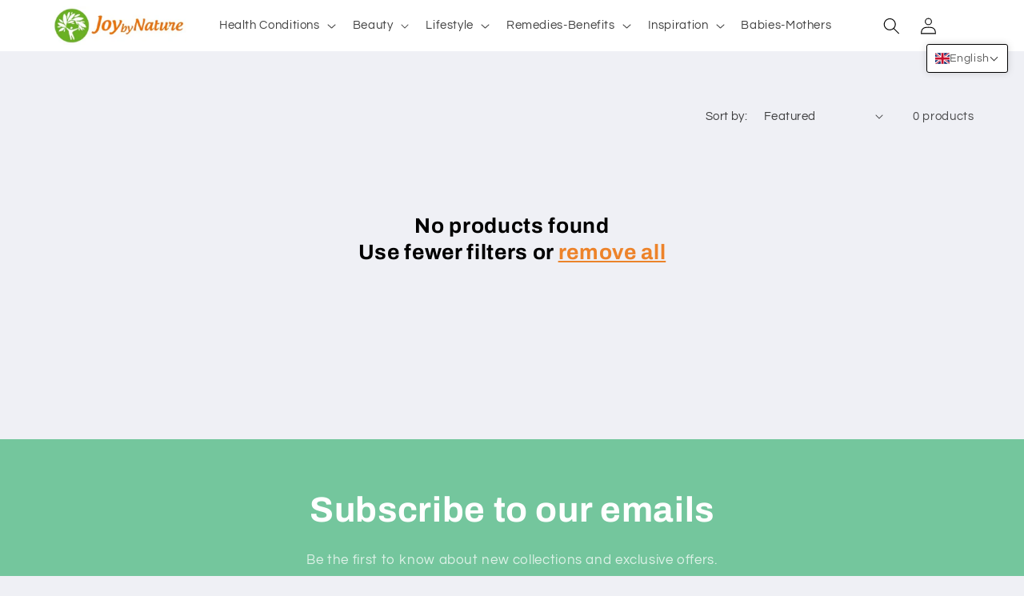

--- FILE ---
content_type: text/javascript
request_url: https://cdn.shopify.com/s/files/1/1066/3828/files/sweetalert-dev.js?9686310806725365210
body_size: 5278
content:
(function(window2,document2,undefined){"use strict";(function e(t,n,r){function s(o2,u){if(!n[o2]){if(!t[o2]){var a=typeof require=="function"&&require;if(!u&&a)return a(o2,!0);if(i)return i(o2,!0);var f=new Error("Cannot find module '"+o2+"'");throw f.code="MODULE_NOT_FOUND",f}var l=n[o2]={exports:{}};t[o2][0].call(l.exports,function(e2){var n2=t[o2][1][e2];return s(n2||e2)},l,l.exports,e,t,n,r)}return n[o2].exports}for(var i=typeof require=="function"&&require,o=0;o<r.length;o++)s(r[o]);return s})({1:[function(require2,module2,exports){"use strict";var _interopRequireWildcard=function(obj){return obj&&obj.__esModule?obj:{default:obj}};Object.defineProperty(exports,"__esModule",{value:!0});var _hasClass$addClass$removeClass$escapeHtml$_show$show$_hide$hide$isDescendant$getTopMargin$fadeIn$fadeOut$fireClick$stopEventPropagation=require2("./modules/handle-dom"),_extend$hexToRgb$isIE8$logStr$colorLuminance=require2("./modules/utils"),_sweetAlertInitialize$getModal$getOverlay$getInput$setFocusStyle$openModal$resetInput$fixVerticalPosition=require2("./modules/handle-swal-dom"),_handleButton$handleConfirm$handleCancel=require2("./modules/handle-click"),_handleKeyDown=require2("./modules/handle-key"),_handleKeyDown2=_interopRequireWildcard(_handleKeyDown),_defaultParams=require2("./modules/default-params"),_defaultParams2=_interopRequireWildcard(_defaultParams),_setParameters=require2("./modules/set-params"),_setParameters2=_interopRequireWildcard(_setParameters),previousWindowKeyDown,lastFocusedButton,sweetAlert2,swal2;exports.default=sweetAlert2=swal2=function(){var customizations=arguments[0];_hasClass$addClass$removeClass$escapeHtml$_show$show$_hide$hide$isDescendant$getTopMargin$fadeIn$fadeOut$fireClick$stopEventPropagation.addClass(document2.body,"stop-scrolling"),_sweetAlertInitialize$getModal$getOverlay$getInput$setFocusStyle$openModal$resetInput$fixVerticalPosition.resetInput();function argumentOrDefault(key){var args=customizations;return args[key]===undefined?_defaultParams2.default[key]:args[key]}if(customizations===undefined)return _extend$hexToRgb$isIE8$logStr$colorLuminance.logStr("SweetAlert expects at least 1 attribute!"),!1;var params=_extend$hexToRgb$isIE8$logStr$colorLuminance.extend({},_defaultParams2.default);switch(typeof customizations){case"string":params.title=customizations,params.text=arguments[1]||"",params.type=arguments[2]||"";break;case"object":if(customizations.title===undefined)return _extend$hexToRgb$isIE8$logStr$colorLuminance.logStr('Missing "title" argument!'),!1;params.title=customizations.title;for(var customName in _defaultParams2.default)params[customName]=argumentOrDefault(customName);params.confirmButtonText=params.showCancelButton?"Confirm":_defaultParams2.default.confirmButtonText,params.confirmButtonText=argumentOrDefault("confirmButtonText"),params.doneFunction=arguments[1]||null;break;default:return _extend$hexToRgb$isIE8$logStr$colorLuminance.logStr('Unexpected type of argument! Expected "string" or "object", got '+typeof customizations),!1}_setParameters2.default(params),_sweetAlertInitialize$getModal$getOverlay$getInput$setFocusStyle$openModal$resetInput$fixVerticalPosition.fixVerticalPosition(),_sweetAlertInitialize$getModal$getOverlay$getInput$setFocusStyle$openModal$resetInput$fixVerticalPosition.openModal(arguments[1]);for(var modal=_sweetAlertInitialize$getModal$getOverlay$getInput$setFocusStyle$openModal$resetInput$fixVerticalPosition.getModal(),$buttons=modal.querySelectorAll("button"),buttonEvents=["onclick","onmouseover","onmouseout","onmousedown","onmouseup","onfocus"],onButtonEvent=function(e){return _handleButton$handleConfirm$handleCancel.handleButton(e,params,modal)},btnIndex=0;btnIndex<$buttons.length;btnIndex++)for(var evtIndex=0;evtIndex<buttonEvents.length;evtIndex++){var btnEvt=buttonEvents[evtIndex];$buttons[btnIndex][btnEvt]=onButtonEvent}_sweetAlertInitialize$getModal$getOverlay$getInput$setFocusStyle$openModal$resetInput$fixVerticalPosition.getOverlay().onclick=onButtonEvent,previousWindowKeyDown=window2.onkeydown;var onKeyEvent=function(e){return _handleKeyDown2.default(e,params,modal)};window2.onkeydown=onKeyEvent,window2.onfocus=function(){setTimeout(function(){lastFocusedButton!==undefined&&(lastFocusedButton.focus(),lastFocusedButton=undefined)},0)},swal2.enableButtons()},sweetAlert2.setDefaults=swal2.setDefaults=function(userParams){if(!userParams)throw new Error("userParams is required");if(typeof userParams!="object")throw new Error("userParams has to be a object");_extend$hexToRgb$isIE8$logStr$colorLuminance.extend(_defaultParams2.default,userParams)},sweetAlert2.close=swal2.close=function(){var modal=_sweetAlertInitialize$getModal$getOverlay$getInput$setFocusStyle$openModal$resetInput$fixVerticalPosition.getModal();_hasClass$addClass$removeClass$escapeHtml$_show$show$_hide$hide$isDescendant$getTopMargin$fadeIn$fadeOut$fireClick$stopEventPropagation.fadeOut(_sweetAlertInitialize$getModal$getOverlay$getInput$setFocusStyle$openModal$resetInput$fixVerticalPosition.getOverlay(),5),_hasClass$addClass$removeClass$escapeHtml$_show$show$_hide$hide$isDescendant$getTopMargin$fadeIn$fadeOut$fireClick$stopEventPropagation.fadeOut(modal,5),_hasClass$addClass$removeClass$escapeHtml$_show$show$_hide$hide$isDescendant$getTopMargin$fadeIn$fadeOut$fireClick$stopEventPropagation.removeClass(modal,"showSweetAlert"),_hasClass$addClass$removeClass$escapeHtml$_show$show$_hide$hide$isDescendant$getTopMargin$fadeIn$fadeOut$fireClick$stopEventPropagation.addClass(modal,"hideSweetAlert"),_hasClass$addClass$removeClass$escapeHtml$_show$show$_hide$hide$isDescendant$getTopMargin$fadeIn$fadeOut$fireClick$stopEventPropagation.removeClass(modal,"visible");var $successIcon=modal.querySelector(".sa-icon.sa-success");_hasClass$addClass$removeClass$escapeHtml$_show$show$_hide$hide$isDescendant$getTopMargin$fadeIn$fadeOut$fireClick$stopEventPropagation.removeClass($successIcon,"animate"),_hasClass$addClass$removeClass$escapeHtml$_show$show$_hide$hide$isDescendant$getTopMargin$fadeIn$fadeOut$fireClick$stopEventPropagation.removeClass($successIcon.querySelector(".sa-tip"),"animateSuccessTip"),_hasClass$addClass$removeClass$escapeHtml$_show$show$_hide$hide$isDescendant$getTopMargin$fadeIn$fadeOut$fireClick$stopEventPropagation.removeClass($successIcon.querySelector(".sa-long"),"animateSuccessLong");var $errorIcon=modal.querySelector(".sa-icon.sa-error");_hasClass$addClass$removeClass$escapeHtml$_show$show$_hide$hide$isDescendant$getTopMargin$fadeIn$fadeOut$fireClick$stopEventPropagation.removeClass($errorIcon,"animateErrorIcon"),_hasClass$addClass$removeClass$escapeHtml$_show$show$_hide$hide$isDescendant$getTopMargin$fadeIn$fadeOut$fireClick$stopEventPropagation.removeClass($errorIcon.querySelector(".sa-x-mark"),"animateXMark");var $warningIcon=modal.querySelector(".sa-icon.sa-warning");return _hasClass$addClass$removeClass$escapeHtml$_show$show$_hide$hide$isDescendant$getTopMargin$fadeIn$fadeOut$fireClick$stopEventPropagation.removeClass($warningIcon,"pulseWarning"),_hasClass$addClass$removeClass$escapeHtml$_show$show$_hide$hide$isDescendant$getTopMargin$fadeIn$fadeOut$fireClick$stopEventPropagation.removeClass($warningIcon.querySelector(".sa-body"),"pulseWarningIns"),_hasClass$addClass$removeClass$escapeHtml$_show$show$_hide$hide$isDescendant$getTopMargin$fadeIn$fadeOut$fireClick$stopEventPropagation.removeClass($warningIcon.querySelector(".sa-dot"),"pulseWarningIns"),setTimeout(function(){var customClass=modal.getAttribute("data-custom-class");_hasClass$addClass$removeClass$escapeHtml$_show$show$_hide$hide$isDescendant$getTopMargin$fadeIn$fadeOut$fireClick$stopEventPropagation.removeClass(modal,customClass)},300),_hasClass$addClass$removeClass$escapeHtml$_show$show$_hide$hide$isDescendant$getTopMargin$fadeIn$fadeOut$fireClick$stopEventPropagation.removeClass(document2.body,"stop-scrolling"),window2.onkeydown=previousWindowKeyDown,window2.previousActiveElement&&window2.previousActiveElement.focus(),lastFocusedButton=undefined,clearTimeout(modal.timeout),!0},sweetAlert2.showInputError=swal2.showInputError=function(errorMessage){var modal=_sweetAlertInitialize$getModal$getOverlay$getInput$setFocusStyle$openModal$resetInput$fixVerticalPosition.getModal(),$errorIcon=modal.querySelector(".sa-input-error");_hasClass$addClass$removeClass$escapeHtml$_show$show$_hide$hide$isDescendant$getTopMargin$fadeIn$fadeOut$fireClick$stopEventPropagation.addClass($errorIcon,"show");var $errorContainer=modal.querySelector(".sa-error-container");_hasClass$addClass$removeClass$escapeHtml$_show$show$_hide$hide$isDescendant$getTopMargin$fadeIn$fadeOut$fireClick$stopEventPropagation.addClass($errorContainer,"show"),$errorContainer.querySelector("p").innerHTML=errorMessage,setTimeout(function(){sweetAlert2.enableButtons()},1),modal.querySelector("input").focus()},sweetAlert2.resetInputError=swal2.resetInputError=function(event){if(event&&event.keyCode===13)return!1;var $modal=_sweetAlertInitialize$getModal$getOverlay$getInput$setFocusStyle$openModal$resetInput$fixVerticalPosition.getModal(),$errorIcon=$modal.querySelector(".sa-input-error");_hasClass$addClass$removeClass$escapeHtml$_show$show$_hide$hide$isDescendant$getTopMargin$fadeIn$fadeOut$fireClick$stopEventPropagation.removeClass($errorIcon,"show");var $errorContainer=$modal.querySelector(".sa-error-container");_hasClass$addClass$removeClass$escapeHtml$_show$show$_hide$hide$isDescendant$getTopMargin$fadeIn$fadeOut$fireClick$stopEventPropagation.removeClass($errorContainer,"show")},sweetAlert2.disableButtons=swal2.disableButtons=function(event){var modal=_sweetAlertInitialize$getModal$getOverlay$getInput$setFocusStyle$openModal$resetInput$fixVerticalPosition.getModal(),$confirmButton=modal.querySelector("button.confirm"),$cancelButton=modal.querySelector("button.cancel");$confirmButton.disabled=!0,$cancelButton.disabled=!0},sweetAlert2.enableButtons=swal2.enableButtons=function(event){var modal=_sweetAlertInitialize$getModal$getOverlay$getInput$setFocusStyle$openModal$resetInput$fixVerticalPosition.getModal(),$confirmButton=modal.querySelector("button.confirm"),$cancelButton=modal.querySelector("button.cancel");$confirmButton.disabled=!1,$cancelButton.disabled=!1},typeof window2!="undefined"?window2.sweetAlert=window2.swal=sweetAlert2:_extend$hexToRgb$isIE8$logStr$colorLuminance.logStr("SweetAlert is a frontend module!"),module2.exports=exports.default},{"./modules/default-params":2,"./modules/handle-click":3,"./modules/handle-dom":4,"./modules/handle-key":5,"./modules/handle-swal-dom":6,"./modules/set-params":8,"./modules/utils":9}],2:[function(require2,module2,exports){"use strict";Object.defineProperty(exports,"__esModule",{value:!0});var defaultParams={title:"",text:"",type:null,allowOutsideClick:!1,showConfirmButton:!0,showCancelButton:!1,closeOnConfirm:!0,closeOnCancel:!0,confirmButtonText:"OK",confirmButtonColor:"#8CD4F5",cancelButtonText:"Cancel",imageUrl:null,imageSize:null,timer:null,customClass:"",html:!1,animation:!0,allowEscapeKey:!0,inputType:"text",inputPlaceholder:"",inputValue:"",showLoaderOnConfirm:!1};exports.default=defaultParams,module2.exports=exports.default},{}],3:[function(require2,module2,exports){"use strict";Object.defineProperty(exports,"__esModule",{value:!0});var _colorLuminance=require2("./utils"),_getModal=require2("./handle-swal-dom"),_hasClass$isDescendant=require2("./handle-dom"),handleButton=function(event,params,modal){var e=event||window2.event,target=e.target||e.srcElement,targetedConfirm=target.className.indexOf("confirm")!==-1,targetedOverlay=target.className.indexOf("sweet-overlay")!==-1,modalIsVisible=_hasClass$isDescendant.hasClass(modal,"visible"),doneFunctionExists=params.doneFunction&&modal.getAttribute("data-has-done-function")==="true",normalColor,hoverColor,activeColor;targetedConfirm&&params.confirmButtonColor&&(normalColor=params.confirmButtonColor,hoverColor=_colorLuminance.colorLuminance(normalColor,-.04),activeColor=_colorLuminance.colorLuminance(normalColor,-.14));function shouldSetConfirmButtonColor(color){targetedConfirm&&params.confirmButtonColor&&(target.style.backgroundColor=color)}switch(e.type){case"mouseover":shouldSetConfirmButtonColor(hoverColor);break;case"mouseout":shouldSetConfirmButtonColor(normalColor);break;case"mousedown":shouldSetConfirmButtonColor(activeColor);break;case"mouseup":shouldSetConfirmButtonColor(hoverColor);break;case"focus":var $confirmButton=modal.querySelector("button.confirm"),$cancelButton=modal.querySelector("button.cancel");targetedConfirm?$cancelButton.style.boxShadow="none":$confirmButton.style.boxShadow="none";break;case"click":var clickedOnModal=modal===target,clickedOnModalChild=_hasClass$isDescendant.isDescendant(modal,target);if(!clickedOnModal&&!clickedOnModalChild&&modalIsVisible&&!params.allowOutsideClick)break;targetedConfirm&&doneFunctionExists&&modalIsVisible?handleConfirm(modal,params):doneFunctionExists&&modalIsVisible||targetedOverlay?handleCancel(modal,params):_hasClass$isDescendant.isDescendant(modal,target)&&target.tagName==="BUTTON"&&sweetAlert.close();break}},handleConfirm=function(modal,params){var callbackValue=!0;_hasClass$isDescendant.hasClass(modal,"show-input")&&(callbackValue=modal.querySelector("input").value,callbackValue||(callbackValue="")),params.doneFunction(callbackValue),params.closeOnConfirm&&sweetAlert.close(),params.showLoaderOnConfirm&&sweetAlert.disableButtons()},handleCancel=function(modal,params){var functionAsStr=String(params.doneFunction).replace(/\s/g,""),functionHandlesCancel=functionAsStr.substring(0,9)==="function("&&functionAsStr.substring(9,10)!==")";functionHandlesCancel&&params.doneFunction(!1),params.closeOnCancel&&sweetAlert.close()};exports.default={handleButton:handleButton,handleConfirm:handleConfirm,handleCancel:handleCancel},module2.exports=exports.default},{"./handle-dom":4,"./handle-swal-dom":6,"./utils":9}],4:[function(require2,module2,exports){"use strict";Object.defineProperty(exports,"__esModule",{value:!0});var hasClass=function(elem,className){return new RegExp(" "+className+" ").test(" "+elem.className+" ")},addClass=function(elem,className){hasClass(elem,className)||(elem.className+=" "+className)},removeClass=function(elem,className){var newClass=" "+elem.className.replace(/[\t\r\n]/g," ")+" ";if(hasClass(elem,className)){for(;newClass.indexOf(" "+className+" ")>=0;)newClass=newClass.replace(" "+className+" "," ");elem.className=newClass.replace(/^\s+|\s+$/g,"")}},escapeHtml=function(str){var div=document2.createElement("div");return div.appendChild(document2.createTextNode(str)),div.innerHTML},_show=function(elem){elem.style.opacity="",elem.style.display="block"},show=function(elems){if(elems&&!elems.length)return _show(elems);for(var i=0;i<elems.length;++i)_show(elems[i])},_hide=function(elem){elem.style.opacity="",elem.style.display="none"},hide=function(elems){if(elems&&!elems.length)return _hide(elems);for(var i=0;i<elems.length;++i)_hide(elems[i])},isDescendant=function(parent,child){for(var node=child.parentNode;node!==null;){if(node===parent)return!0;node=node.parentNode}return!1},getTopMargin=function(elem){elem.style.left="-9999px",elem.style.display="block";var height=elem.clientHeight,padding;return typeof getComputedStyle!="undefined"?padding=parseInt(getComputedStyle(elem).getPropertyValue("padding-top"),10):padding=parseInt(elem.currentStyle.padding),elem.style.left="",elem.style.display="none","-"+parseInt((height+padding)/2)+"px"},fadeIn=function(elem,interval){if(+elem.style.opacity<1){interval=interval||16,elem.style.opacity=0,elem.style.display="block";var last=+new Date,tick=function(_tick){function tick2(){return _tick.apply(this,arguments)}return tick2.toString=function(){return _tick.toString()},tick2}(function(){elem.style.opacity=+elem.style.opacity+(new Date-last)/100,last=+new Date,+elem.style.opacity<1&&setTimeout(tick,interval)});tick()}elem.style.display="block"},fadeOut=function(elem,interval){interval=interval||16,elem.style.opacity=1;var last=+new Date,tick=function(_tick2){function tick2(){return _tick2.apply(this,arguments)}return tick2.toString=function(){return _tick2.toString()},tick2}(function(){elem.style.opacity=+elem.style.opacity-(new Date-last)/100,last=+new Date,+elem.style.opacity>0?setTimeout(tick,interval):elem.style.display="none"});tick()},fireClick=function(node){if(typeof MouseEvent=="function"){var mevt=new MouseEvent("click",{view:window2,bubbles:!1,cancelable:!0});node.dispatchEvent(mevt)}else if(document2.createEvent){var evt=document2.createEvent("MouseEvents");evt.initEvent("click",!1,!1),node.dispatchEvent(evt)}else document2.createEventObject?node.fireEvent("onclick"):typeof node.onclick=="function"&&node.onclick()},stopEventPropagation=function(e){typeof e.stopPropagation=="function"?(e.stopPropagation(),e.preventDefault()):window2.event&&window2.event.hasOwnProperty("cancelBubble")&&(window2.event.cancelBubble=!0)};exports.hasClass=hasClass,exports.addClass=addClass,exports.removeClass=removeClass,exports.escapeHtml=escapeHtml,exports._show=_show,exports.show=show,exports._hide=_hide,exports.hide=hide,exports.isDescendant=isDescendant,exports.getTopMargin=getTopMargin,exports.fadeIn=fadeIn,exports.fadeOut=fadeOut,exports.fireClick=fireClick,exports.stopEventPropagation=stopEventPropagation},{}],5:[function(require2,module2,exports){"use strict";Object.defineProperty(exports,"__esModule",{value:!0});var _stopEventPropagation$fireClick=require2("./handle-dom"),_setFocusStyle=require2("./handle-swal-dom"),handleKeyDown=function(event,params,modal){var e=event||window2.event,keyCode=e.keyCode||e.which,$okButton=modal.querySelector("button.confirm"),$cancelButton=modal.querySelector("button.cancel"),$modalButtons=modal.querySelectorAll("button[tabindex]");if([9,13,32,27].indexOf(keyCode)!==-1){for(var $targetElement=e.target||e.srcElement,btnIndex=-1,i=0;i<$modalButtons.length;i++)if($targetElement===$modalButtons[i]){btnIndex=i;break}keyCode===9?(btnIndex===-1?$targetElement=$okButton:btnIndex===$modalButtons.length-1?$targetElement=$modalButtons[0]:$targetElement=$modalButtons[btnIndex+1],_stopEventPropagation$fireClick.stopEventPropagation(e),$targetElement.focus(),params.confirmButtonColor&&_setFocusStyle.setFocusStyle($targetElement,params.confirmButtonColor)):keyCode===13?($targetElement.tagName==="INPUT"&&($targetElement=$okButton,$okButton.focus()),btnIndex===-1?$targetElement=$okButton:$targetElement=undefined):keyCode===27&&params.allowEscapeKey===!0?($targetElement=$cancelButton,_stopEventPropagation$fireClick.fireClick($targetElement,e)):$targetElement=undefined}};exports.default=handleKeyDown,module2.exports=exports.default},{"./handle-dom":4,"./handle-swal-dom":6}],6:[function(require2,module2,exports){"use strict";var _interopRequireWildcard=function(obj){return obj&&obj.__esModule?obj:{default:obj}};Object.defineProperty(exports,"__esModule",{value:!0});var _hexToRgb=require2("./utils"),_removeClass$getTopMargin$fadeIn$show$addClass=require2("./handle-dom"),_defaultParams=require2("./default-params"),_defaultParams2=_interopRequireWildcard(_defaultParams),_injectedHTML=require2("./injected-html"),_injectedHTML2=_interopRequireWildcard(_injectedHTML),modalClass=".sweet-alert",overlayClass=".sweet-overlay",sweetAlertInitialize=function(){var sweetWrap=document2.createElement("div");for(sweetWrap.innerHTML=_injectedHTML2.default;sweetWrap.firstChild;)document2.body.appendChild(sweetWrap.firstChild)},getModal=function(_getModal){function getModal2(){return _getModal.apply(this,arguments)}return getModal2.toString=function(){return _getModal.toString()},getModal2}(function(){var $modal=document2.querySelector(modalClass);return $modal||(sweetAlertInitialize(),$modal=getModal()),$modal}),getInput=function(){var $modal=getModal();if($modal)return $modal.querySelector("input")},getOverlay=function(){return document2.querySelector(overlayClass)},setFocusStyle=function($button,bgColor){var rgbColor=_hexToRgb.hexToRgb(bgColor);$button.style.boxShadow="0 0 2px rgba("+rgbColor+", 0.8), inset 0 0 0 1px rgba(0, 0, 0, 0.05)"},openModal=function(callback){var $modal=getModal();_removeClass$getTopMargin$fadeIn$show$addClass.fadeIn(getOverlay(),10),_removeClass$getTopMargin$fadeIn$show$addClass.show($modal),_removeClass$getTopMargin$fadeIn$show$addClass.addClass($modal,"showSweetAlert"),_removeClass$getTopMargin$fadeIn$show$addClass.removeClass($modal,"hideSweetAlert"),window2.previousActiveElement=document2.activeElement;var $okButton=$modal.querySelector("button.confirm");$okButton.focus(),setTimeout(function(){_removeClass$getTopMargin$fadeIn$show$addClass.addClass($modal,"visible")},500);var timer=$modal.getAttribute("data-timer");if(timer!=="null"&&timer!==""){var timerCallback=callback;$modal.timeout=setTimeout(function(){var doneFunctionExists=(timerCallback||null)&&$modal.getAttribute("data-has-done-function")==="true";doneFunctionExists?timerCallback(null):sweetAlert.close()},timer)}},resetInput=function(){var $modal=getModal(),$input=getInput();_removeClass$getTopMargin$fadeIn$show$addClass.removeClass($modal,"show-input"),$input.value=_defaultParams2.default.inputValue,$input.setAttribute("type",_defaultParams2.default.inputType),$input.setAttribute("placeholder",_defaultParams2.default.inputPlaceholder),resetInputError()},resetInputError=function(event){if(event&&event.keyCode===13)return!1;var $modal=getModal(),$errorIcon=$modal.querySelector(".sa-input-error");_removeClass$getTopMargin$fadeIn$show$addClass.removeClass($errorIcon,"show");var $errorContainer=$modal.querySelector(".sa-error-container");_removeClass$getTopMargin$fadeIn$show$addClass.removeClass($errorContainer,"show")},fixVerticalPosition=function(){var $modal=getModal();$modal.style.marginTop=_removeClass$getTopMargin$fadeIn$show$addClass.getTopMargin(getModal())};exports.sweetAlertInitialize=sweetAlertInitialize,exports.getModal=getModal,exports.getOverlay=getOverlay,exports.getInput=getInput,exports.setFocusStyle=setFocusStyle,exports.openModal=openModal,exports.resetInput=resetInput,exports.resetInputError=resetInputError,exports.fixVerticalPosition=fixVerticalPosition},{"./default-params":2,"./handle-dom":4,"./injected-html":7,"./utils":9}],7:[function(require2,module2,exports){"use strict";Object.defineProperty(exports,"__esModule",{value:!0});var injectedHTML='<div class="sweet-overlay" tabIndex="-1"></div><div class="sweet-alert"><div class="sa-icon sa-error">\n      <span class="sa-x-mark">\n        <span class="sa-line sa-left"></span>\n        <span class="sa-line sa-right"></span>\n      </span>\n    </div><div class="sa-icon sa-warning">\n      <span class="sa-body"></span>\n      <span class="sa-dot"></span>\n    </div><div class="sa-icon sa-info"></div><div class="sa-icon sa-success">\n      <span class="sa-line sa-tip"></span>\n      <span class="sa-line sa-long"></span>\n\n      <div class="sa-placeholder"></div>\n      <div class="sa-fix"></div>\n    </div><div class="sa-icon sa-custom"></div><h2>Title</h2>\n    <p>Text</p>\n    <fieldset>\n      <input type="text" tabIndex="3" />\n      <div class="sa-input-error"></div>\n    </fieldset><div class="sa-error-container">\n      <div class="icon">!</div>\n      <p>Not valid!</p>\n    </div><div class="sa-button-container">\n      <button class="cancel" tabIndex="2">Cancel</button>\n      <div class="sa-confirm-button-container">\n        <button class="confirm" tabIndex="1">OK</button><div class="la-ball-fall">\n          <div></div>\n          <div></div>\n          <div></div>\n        </div>\n      </div>\n    </div></div>';exports.default=injectedHTML,module2.exports=exports.default},{}],8:[function(require2,module2,exports){"use strict";Object.defineProperty(exports,"__esModule",{value:!0});var _isIE8=require2("./utils"),_getModal$getInput$setFocusStyle=require2("./handle-swal-dom"),_hasClass$addClass$removeClass$escapeHtml$_show$show$_hide$hide=require2("./handle-dom"),alertTypes=["error","warning","info","success","input","prompt"],setParameters=function(params){var modal=_getModal$getInput$setFocusStyle.getModal(),$title=modal.querySelector("h2"),$text=modal.querySelector("p"),$cancelBtn=modal.querySelector("button.cancel"),$confirmBtn=modal.querySelector("button.confirm");if($title.innerHTML=params.html?params.title:_hasClass$addClass$removeClass$escapeHtml$_show$show$_hide$hide.escapeHtml(params.title).split("\n").join("<br>"),$text.innerHTML=params.html?params.text:_hasClass$addClass$removeClass$escapeHtml$_show$show$_hide$hide.escapeHtml(params.text||"").split("\n").join("<br>"),params.text&&_hasClass$addClass$removeClass$escapeHtml$_show$show$_hide$hide.show($text),params.customClass)_hasClass$addClass$removeClass$escapeHtml$_show$show$_hide$hide.addClass(modal,params.customClass),modal.setAttribute("data-custom-class",params.customClass);else{var customClass=modal.getAttribute("data-custom-class");_hasClass$addClass$removeClass$escapeHtml$_show$show$_hide$hide.removeClass(modal,customClass),modal.setAttribute("data-custom-class","")}if(_hasClass$addClass$removeClass$escapeHtml$_show$show$_hide$hide.hide(modal.querySelectorAll(".sa-icon")),params.type&&!_isIE8.isIE8()){var _ret=function(){for(var validType=!1,i=0;i<alertTypes.length;i++)if(params.type===alertTypes[i]){validType=!0;break}if(!validType)return logStr("Unknown alert type: "+params.type),{v:!1};var typesWithIcons=["success","error","warning","info"],$icon=undefined;typesWithIcons.indexOf(params.type)!==-1&&($icon=modal.querySelector(".sa-icon.sa-"+params.type),_hasClass$addClass$removeClass$escapeHtml$_show$show$_hide$hide.show($icon));var $input=_getModal$getInput$setFocusStyle.getInput();switch(params.type){case"success":_hasClass$addClass$removeClass$escapeHtml$_show$show$_hide$hide.addClass($icon,"animate"),_hasClass$addClass$removeClass$escapeHtml$_show$show$_hide$hide.addClass($icon.querySelector(".sa-tip"),"animateSuccessTip"),_hasClass$addClass$removeClass$escapeHtml$_show$show$_hide$hide.addClass($icon.querySelector(".sa-long"),"animateSuccessLong");break;case"error":_hasClass$addClass$removeClass$escapeHtml$_show$show$_hide$hide.addClass($icon,"animateErrorIcon"),_hasClass$addClass$removeClass$escapeHtml$_show$show$_hide$hide.addClass($icon.querySelector(".sa-x-mark"),"animateXMark");break;case"warning":_hasClass$addClass$removeClass$escapeHtml$_show$show$_hide$hide.addClass($icon,"pulseWarning"),_hasClass$addClass$removeClass$escapeHtml$_show$show$_hide$hide.addClass($icon.querySelector(".sa-body"),"pulseWarningIns"),_hasClass$addClass$removeClass$escapeHtml$_show$show$_hide$hide.addClass($icon.querySelector(".sa-dot"),"pulseWarningIns");break;case"input":case"prompt":$input.setAttribute("type",params.inputType),$input.value=params.inputValue,$input.setAttribute("placeholder",params.inputPlaceholder),_hasClass$addClass$removeClass$escapeHtml$_show$show$_hide$hide.addClass(modal,"show-input"),setTimeout(function(){$input.focus(),$input.addEventListener("keyup",swal.resetInputError)},400);break}}();if(typeof _ret=="object")return _ret.v}if(params.imageUrl){var $customIcon=modal.querySelector(".sa-icon.sa-custom");$customIcon.style.backgroundImage="url("+params.imageUrl+")",_hasClass$addClass$removeClass$escapeHtml$_show$show$_hide$hide.show($customIcon);var _imgWidth=80,_imgHeight=80;if(params.imageSize){var dimensions=params.imageSize.toString().split("x"),imgWidth=dimensions[0],imgHeight=dimensions[1];!imgWidth||!imgHeight?logStr("Parameter imageSize expects value with format WIDTHxHEIGHT, got "+params.imageSize):(_imgWidth=imgWidth,_imgHeight=imgHeight)}$customIcon.setAttribute("style",$customIcon.getAttribute("style")+"width:"+_imgWidth+"px; height:"+_imgHeight+"px")}modal.setAttribute("data-has-cancel-button",params.showCancelButton),params.showCancelButton?$cancelBtn.style.display="inline-block":_hasClass$addClass$removeClass$escapeHtml$_show$show$_hide$hide.hide($cancelBtn),modal.setAttribute("data-has-confirm-button",params.showConfirmButton),params.showConfirmButton?$confirmBtn.style.display="inline-block":_hasClass$addClass$removeClass$escapeHtml$_show$show$_hide$hide.hide($confirmBtn),params.cancelButtonText&&($cancelBtn.innerHTML=_hasClass$addClass$removeClass$escapeHtml$_show$show$_hide$hide.escapeHtml(params.cancelButtonText)),params.confirmButtonText&&($confirmBtn.innerHTML=_hasClass$addClass$removeClass$escapeHtml$_show$show$_hide$hide.escapeHtml(params.confirmButtonText)),params.confirmButtonColor&&($confirmBtn.style.backgroundColor=params.confirmButtonColor,$confirmBtn.style.borderLeftColor=params.confirmLoadingButtonColor,$confirmBtn.style.borderRightColor=params.confirmLoadingButtonColor,_getModal$getInput$setFocusStyle.setFocusStyle($confirmBtn,params.confirmButtonColor)),modal.setAttribute("data-allow-outside-click",params.allowOutsideClick);var hasDoneFunction=!!params.doneFunction;modal.setAttribute("data-has-done-function",hasDoneFunction),params.animation?typeof params.animation=="string"?modal.setAttribute("data-animation",params.animation):modal.setAttribute("data-animation","pop"):modal.setAttribute("data-animation","none"),modal.setAttribute("data-timer",params.timer)};exports.default=setParameters,module2.exports=exports.default},{"./handle-dom":4,"./handle-swal-dom":6,"./utils":9}],9:[function(require2,module2,exports){"use strict";Object.defineProperty(exports,"__esModule",{value:!0});var extend=function(a,b){for(var key in b)b.hasOwnProperty(key)&&(a[key]=b[key]);return a},hexToRgb=function(hex){var result=/^#?([a-f\d]{2})([a-f\d]{2})([a-f\d]{2})$/i.exec(hex);return result?parseInt(result[1],16)+", "+parseInt(result[2],16)+", "+parseInt(result[3],16):null},isIE8=function(){return window2.attachEvent&&!window2.addEventListener},logStr2=function(string){window2.console&&window2.console.log("SweetAlert: "+string)},colorLuminance=function(hex,lum){hex=String(hex).replace(/[^0-9a-f]/gi,""),hex.length<6&&(hex=hex[0]+hex[0]+hex[1]+hex[1]+hex[2]+hex[2]),lum=lum||0;var rgb="#",c,i;for(i=0;i<3;i++)c=parseInt(hex.substr(i*2,2),16),c=Math.round(Math.min(Math.max(0,c+c*lum),255)).toString(16),rgb+=("00"+c).substr(c.length);return rgb};exports.extend=extend,exports.hexToRgb=hexToRgb,exports.isIE8=isIE8,exports.logStr=logStr2,exports.colorLuminance=colorLuminance},{}]},{},[1]),typeof define=="function"&&define.amd?define(function(){return sweetAlert}):typeof module!="undefined"&&module.exports&&(module.exports=sweetAlert)})(window,document);
//# sourceMappingURL=/s/files/1/1066/3828/files/sweetalert-dev.js.map?9686310806725365210=


--- FILE ---
content_type: text/javascript
request_url: https://cdn.shopify.com/s/files/1/1066/3828/files/Shopify-UMS-JoyByNatureScriptTagwith5minTimeout_12Feb2016obfuscated.js?6478246027411892398&shop=joybynature.myshopify.com
body_size: 1251
content:
var OrderConfirmedString="Your order is confirmed.",OrderCancelledString="Your order is cancelled.",OrderConfirmationString="Your order is already confirmed.",OrderCancellationString="Your order is already cancelled.",NoResponseString="We were not able to call you or haven't received your response, do you want us to call you immediately for confirming the order.",DNDString=DNDString="<p style='padding: 5px;'>We were not able to call you, may be because your number is DND. Instead we have sent you a message.</p><span style='color:#000080;padding: initial;'><p style='border: 2px solid #202020;padding: 3px;color: #000080;'>Confirmation required in <b style='font-weight: 600;'>30 mins</b>. Please follow instructions on the COD confirmation Call / SMS</p><p></p></span>",
InvalidPhoneNumberString="Oops, you have entered an invalid phone number.",PincodeErrorString="Your pin code is not serviceable for COD. Our Customer Care team will contact you soon with alternate payment options.",HighValueOrderString="Your order total is higher than the COD value limit allowed for your state. Our Customer Care team will contact you soon with alternate payment options.",CheckOrderStatusString="Please wait while we are checking your order status.",CallString="<p style='padding: 5px;'>You will receive a call shortly.</p><span style='color:#000080;padding: initial;'><p style='border: 2px solid #202020;padding: 3px;color: #000080;'>Confirmation required in <b style='font-weight: 600;'>30 mins</b>. Please follow instructions on the COD confirmation Call / SMS</p><p></p></span>",
CancelButtonMsgString=ConfirmButtonTextString="Yes, call me",CancelButtonTextString="No,call me after 10 minutes",stoppolling=!1,iscod=function(){try{var a;$.ajax({type:"GET",url:"https://joybynature-shopify-ramesh.appspot.com/iscod",async:!1,data:{shop_name:Shopify.shop,order_id:Shopify.checkout.order_id},success:function(b){console.log(b);b=parseInt(b);console.log("result"+b);a=1==b?!0:!1}});return a}catch(b){return console.log("exception = "+b),!1}};
function loadScript(a,b){var d=document.getElementsByTagName("head")[0],c=document.createElement("script");c.src=a;c.onreadystatechange=b;c.onload=b;d.appendChild(c)}function loadlink(a,b){var d=document.getElementsByTagName("head")[0],c=document.createElement("link");c.rel="stylesheet";c.href=a;c.onreadystatechange=b;c.onload=b;d.appendChild(c)}
var loadCss=function(){console.log("plugin loaded");loadlink("https://cdn.shopify.com/s/files/1/1066/3828/files/sweetalert.css?9686310806725365210",checkresponse)},loadPlugin=function(){console.log("jquery loaded");console.log("gateway = {{ transactions[0].gateway }}");loadScript("https://cdn.shopify.com/s/files/1/1066/3828/files/sweetalert-dev.js?9686310806725365210",loadCss)};loadScript("https://ajax.googleapis.com/ajax/libs/jquery/1.11.3/jquery.min.js",loadPlugin);
var timeintervalvar,timeoutvar,flag=!1,flag1=!1,choice,popupname="Hello "+Shopify.checkout.shipping_address.first_name+" "+Shopify.checkout.shipping_address.last_name,checkresponse=function(){console.log("css loaded");try{$.ajax({type:"POST",url:"https://joybynature-shopify-ramesh.appspot.com/firstcheckresponse",data:{shop_name:Shopify.shop,order_id:Shopify.checkout.order_id},success:function(a){console.log(a);choice=parseInt(a);console.log("choice"+choice);switch(choice){case 1:swal({title:popupname,
text:OrderConfirmationString,type:"success",timer:5E3,showConfirmButton:!1});flag=!0;break;case 2:swal({title:popupname,text:OrderCancellationString,type:"info",timer:5E3,showConfirmButton:!1});flag=!0;break;case 3:flag=!0;console.log("response check flag = "+flag+" flag1 "+flag1);swal({title:popupname,text:NoResponseString,type:"info",showCancelButton:!0,confirmButtonColor:"#7ecff4",confirmButtonText:ConfirmButtonTextString,cancelButtonText:CancelButtonTextString,closeOnConfirm:!1,closeOnCancel:!1},
function(a){a?callAgain():swal("Ok",CancelButtonMsgString,"info")});break;case 4:flag=!0;swal({title:popupname,text:DNDString,type:"info",timer:5E3,showConfirmButton:!1,html:!0});break;case 5:flag=!0;swal({title:popupname,text:InvalidPhoneNumberString,type:"info",timer:5E3,showConfirmButton:!1});break;case 6:swal({title:popupname,text:HighValueOrderString,type:"info",showConfirmButton:!0});flag=!0;break;case 7:swal({title:popupname,text:PincodeErrorString,type:"info",showConfirmButton:!0});flag=!0;
break;case -1:flag=!1;break;case -2:swal({title:popupname,text:OrderConfirmedString,type:"success",timer:5E3,showConfirmButton:!1});flag=!0;break;default:flag=!0,swal({title:popupname,text:OrderConfirmedString,type:"success",timer:5E3,showConfirmButton:!1})}flag||(swal({title:popupname,text:CallString,showConfirmButton:!1,timer:3E5,html:!0}),poll(!0))}})}catch(a){console.log("exception = "+a)}swal({title:popupname,text:CheckOrderStatusString,showConfirmButton:!1})};
function poll(a){console.log("pollingflag "+a);console.log("shop name "+Shopify.shop);console.log("shop name "+Shopify.checkout.order_id);if(a){console.log("polling continue");try{$.ajax({type:"POST",url:"https://joybynature-shopify-ramesh.appspot.com/checkivrinput",data:{shop_name:Shopify.shop,order_id:Shopify.checkout.order_id},success:function(a){console.log(a);choice=parseInt(a);console.log("choice"+choice);switch(choice){case 1:swal({title:popupname,text:OrderConfirmedString,type:"success",timer:5E3,
showConfirmButton:!1});break;case 2:swal({title:popupname,text:OrderCancelledString,type:"info",timer:5E3,showConfirmButton:!1});break;case 3:console.log("poll flag = "+flag+" flag1 "+flag1);swal({title:popupname,text:NoResponseString,type:"info",showCancelButton:!0,confirmButtonColor:"#7ecff4",confirmButtonText:ConfirmButtonTextString,cancelButtonText:CancelButtonTextString,closeOnConfirm:!1,closeOnCancel:!1},function(a){a?callAgain():swal("Ok",CancelButtonMsgString,"info")});break;case 4:swal({title:popupname,
text:DNDString,type:"info",timer:5E3,showConfirmButton:!1,html:!0});break;case 5:swal({title:popupname,text:InvalidPhoneNumberString,type:"info",timer:5E3,showConfirmButton:!1});break;case 6:swal({title:popupname,text:HighValueOrderString,type:"info",showConfirmButton:!0});break;case 7:swal({title:popupname,text:PincodeErrorString,type:"info",showConfirmButton:!0});break;case -1:setTimeout(function(){stoppolling=!0},3E5);poll(!0);break;case -2:swal(popupname,"Error occurred!","error");break;default:console.log("default")}},
error:function(a){console.log("error"+a);stoppolling?console.log("polling stoped"):poll(!0)}})}catch(b){console.log("exception "+b)}}else console.log("polling stop")}
function polldnd(){console.log("shop name "+Shopify.shop);console.log("shop name "+Shopify.checkout.order_id);try{timeintervalvar=setInterval(function(){$.ajax({type:"POST",url:"https://joybynature-shopify-ramesh.appspot.com/checkivrinput",data:{shop_name:Shopify.shop,order_id:Shopify.checkout.order_id},success:function(a){console.log(a);choice=parseInt(a);console.log("choice"+choice);switch(choice){case 1:swal({title:popupname,text:OrderConfirmedString,type:"success",timer:5E3,showConfirmButton:!1});
break;case 2:swal({title:popupname,text:OrderCancelledString,type:"info",timer:5E3,showConfirmButton:!1});break;case 3:swal({title:popupname,text:"No Missed call",type:"info",timer:5E3,showConfirmButton:!1});break;case 5:swal({title:popupname,text:InvalidPhoneNumberString,type:"info",timer:5E3,showConfirmButton:!1});break;case -2:swal(popupname,"Error occurred!","error")}},error:function(a){console.log("error"+a)}})},3E3)}catch(a){console.log("exception "+a)}}
function callAgain(){call();swal({title:popupname,text:CallString,showConfirmButton:!1,timer:3E5,html:!0});stoppolling=!1;setTimeout(function(){stoppolling=!0},3E5);poll(!0)}
function call(){try{$.ajax({type:"POST",url:"https://joybynature-shopify-ramesh.appspot.com/firstcheckresponse",async:!1,data:{shop_name:Shopify.shop,order_id:Shopify.checkout.order_id},success:function(a){console.log(a)}})}catch(a){console.log("exception = "+a)}try{$.ajax({type:"GET",url:"https://joybynature-shopify-ramesh.appspot.com/requestcall",data:{shop_name:Shopify.shop,order_id:Shopify.checkout.order_id},success:function(a){console.log(a)}})}catch(a){console.log("exception = "+a)}}
function dnd(){swal({title:popupname,text:DNDString,showConfirmButton:!1,timer:5E3,html:!0});polldnd();timeoutvar=setTimeout(function(){flag=!0;switch(choice){case 3:console.log("timeout flag = "+flag+" flag1 "+flag1);break;case -2:swal(popupname,"There is some technical error we will sort it out soon.","info");break;case -1:swal({title:popupname,text:"No Missed call",type:"info",timer:5E3,showConfirmButton:!1});break;case 4:swal({title:popupname,text:"No Missed call",type:"info",timer:5E3,showConfirmButton:!1});
break;case 5:swal({title:popupname,text:InvalidPhoneNumberString,type:"info",timer:5E3,showConfirmButton:!1})}},12E4)};